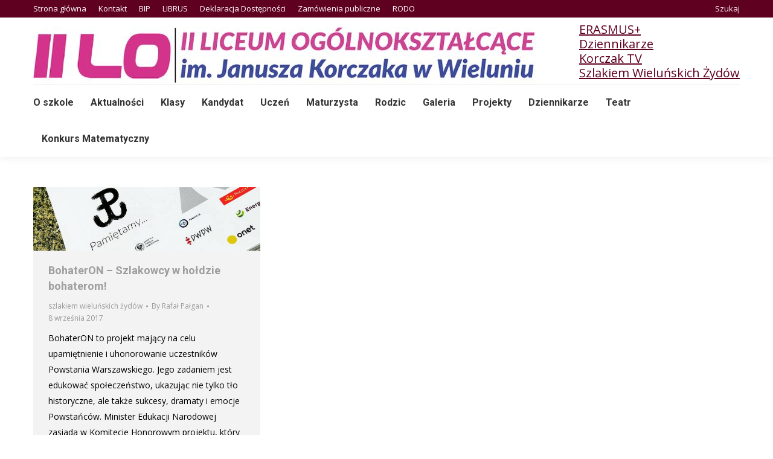

--- FILE ---
content_type: text/html; charset=UTF-8
request_url: https://korczak.wielun.pl/tag/powstanie-warszawskie/
body_size: 11355
content:
<!DOCTYPE html>
<!--[if !(IE 6) | !(IE 7) | !(IE 8)  ]><!-->
<html lang="pl-PL" class="no-js">
<!--<![endif]-->
<head>
	<meta charset="UTF-8" />
		<meta name="viewport" content="width=device-width, initial-scale=1, maximum-scale=1, user-scalable=0">
		<meta name="theme-color" content="#600020"/>	<link rel="profile" href="http://gmpg.org/xfn/11" />
	        <script type="text/javascript">
            if (/Android|webOS|iPhone|iPad|iPod|BlackBerry|IEMobile|Opera Mini/i.test(navigator.userAgent)) {
                var originalAddEventListener = EventTarget.prototype.addEventListener,
                    oldWidth = window.innerWidth;

                EventTarget.prototype.addEventListener = function (eventName, eventHandler, useCapture) {
                    if (eventName === "resize") {
                        originalAddEventListener.call(this, eventName, function (event) {
                            if (oldWidth === window.innerWidth) {
                                return;
                            }
                            else if (oldWidth !== window.innerWidth) {
                                oldWidth = window.innerWidth;
                            }
                            if (eventHandler.handleEvent) {
                                eventHandler.handleEvent.call(this, event);
                            }
                            else {
                                eventHandler.call(this, event);
                            };
                        }, useCapture);
                    }
                    else {
                        originalAddEventListener.call(this, eventName, eventHandler, useCapture);
                    };
                };
            };
        </script>
		<title>Powstanie warszawskie &#8211; II Liceum Ogólnokształcące im. Janusza Korczaka w Wieluniu</title>
<meta name='robots' content='max-image-preview:large' />
<link rel='dns-prefetch' href='//maps.googleapis.com' />
<link rel='dns-prefetch' href='//fonts.googleapis.com' />
<link rel='dns-prefetch' href='//s.w.org' />
<link rel="alternate" type="application/rss+xml" title="II Liceum Ogólnokształcące im. Janusza Korczaka w Wieluniu &raquo; Kanał z wpisami" href="https://korczak.wielun.pl/feed/" />
<link rel="alternate" type="application/rss+xml" title="II Liceum Ogólnokształcące im. Janusza Korczaka w Wieluniu &raquo; Kanał z komentarzami" href="https://korczak.wielun.pl/comments/feed/" />
<link rel="alternate" type="application/rss+xml" title="II Liceum Ogólnokształcące im. Janusza Korczaka w Wieluniu &raquo; Kanał z wpisami otagowanymi jako Powstanie warszawskie" href="https://korczak.wielun.pl/tag/powstanie-warszawskie/feed/" />
<script type="text/javascript">
window._wpemojiSettings = {"baseUrl":"https:\/\/s.w.org\/images\/core\/emoji\/14.0.0\/72x72\/","ext":".png","svgUrl":"https:\/\/s.w.org\/images\/core\/emoji\/14.0.0\/svg\/","svgExt":".svg","source":{"concatemoji":"https:\/\/korczak.wielun.pl\/wp-includes\/js\/wp-emoji-release.min.js?ver=6.0.11"}};
/*! This file is auto-generated */
!function(e,a,t){var n,r,o,i=a.createElement("canvas"),p=i.getContext&&i.getContext("2d");function s(e,t){var a=String.fromCharCode,e=(p.clearRect(0,0,i.width,i.height),p.fillText(a.apply(this,e),0,0),i.toDataURL());return p.clearRect(0,0,i.width,i.height),p.fillText(a.apply(this,t),0,0),e===i.toDataURL()}function c(e){var t=a.createElement("script");t.src=e,t.defer=t.type="text/javascript",a.getElementsByTagName("head")[0].appendChild(t)}for(o=Array("flag","emoji"),t.supports={everything:!0,everythingExceptFlag:!0},r=0;r<o.length;r++)t.supports[o[r]]=function(e){if(!p||!p.fillText)return!1;switch(p.textBaseline="top",p.font="600 32px Arial",e){case"flag":return s([127987,65039,8205,9895,65039],[127987,65039,8203,9895,65039])?!1:!s([55356,56826,55356,56819],[55356,56826,8203,55356,56819])&&!s([55356,57332,56128,56423,56128,56418,56128,56421,56128,56430,56128,56423,56128,56447],[55356,57332,8203,56128,56423,8203,56128,56418,8203,56128,56421,8203,56128,56430,8203,56128,56423,8203,56128,56447]);case"emoji":return!s([129777,127995,8205,129778,127999],[129777,127995,8203,129778,127999])}return!1}(o[r]),t.supports.everything=t.supports.everything&&t.supports[o[r]],"flag"!==o[r]&&(t.supports.everythingExceptFlag=t.supports.everythingExceptFlag&&t.supports[o[r]]);t.supports.everythingExceptFlag=t.supports.everythingExceptFlag&&!t.supports.flag,t.DOMReady=!1,t.readyCallback=function(){t.DOMReady=!0},t.supports.everything||(n=function(){t.readyCallback()},a.addEventListener?(a.addEventListener("DOMContentLoaded",n,!1),e.addEventListener("load",n,!1)):(e.attachEvent("onload",n),a.attachEvent("onreadystatechange",function(){"complete"===a.readyState&&t.readyCallback()})),(e=t.source||{}).concatemoji?c(e.concatemoji):e.wpemoji&&e.twemoji&&(c(e.twemoji),c(e.wpemoji)))}(window,document,window._wpemojiSettings);
</script>
<style type="text/css">
img.wp-smiley,
img.emoji {
	display: inline !important;
	border: none !important;
	box-shadow: none !important;
	height: 1em !important;
	width: 1em !important;
	margin: 0 0.07em !important;
	vertical-align: -0.1em !important;
	background: none !important;
	padding: 0 !important;
}
</style>
	<style id='global-styles-inline-css' type='text/css'>
body{--wp--preset--color--black: #000000;--wp--preset--color--cyan-bluish-gray: #abb8c3;--wp--preset--color--white: #FFF;--wp--preset--color--pale-pink: #f78da7;--wp--preset--color--vivid-red: #cf2e2e;--wp--preset--color--luminous-vivid-orange: #ff6900;--wp--preset--color--luminous-vivid-amber: #fcb900;--wp--preset--color--light-green-cyan: #7bdcb5;--wp--preset--color--vivid-green-cyan: #00d084;--wp--preset--color--pale-cyan-blue: #8ed1fc;--wp--preset--color--vivid-cyan-blue: #0693e3;--wp--preset--color--vivid-purple: #9b51e0;--wp--preset--color--accent: #600020;--wp--preset--color--dark-gray: #111;--wp--preset--color--light-gray: #767676;--wp--preset--gradient--vivid-cyan-blue-to-vivid-purple: linear-gradient(135deg,rgba(6,147,227,1) 0%,rgb(155,81,224) 100%);--wp--preset--gradient--light-green-cyan-to-vivid-green-cyan: linear-gradient(135deg,rgb(122,220,180) 0%,rgb(0,208,130) 100%);--wp--preset--gradient--luminous-vivid-amber-to-luminous-vivid-orange: linear-gradient(135deg,rgba(252,185,0,1) 0%,rgba(255,105,0,1) 100%);--wp--preset--gradient--luminous-vivid-orange-to-vivid-red: linear-gradient(135deg,rgba(255,105,0,1) 0%,rgb(207,46,46) 100%);--wp--preset--gradient--very-light-gray-to-cyan-bluish-gray: linear-gradient(135deg,rgb(238,238,238) 0%,rgb(169,184,195) 100%);--wp--preset--gradient--cool-to-warm-spectrum: linear-gradient(135deg,rgb(74,234,220) 0%,rgb(151,120,209) 20%,rgb(207,42,186) 40%,rgb(238,44,130) 60%,rgb(251,105,98) 80%,rgb(254,248,76) 100%);--wp--preset--gradient--blush-light-purple: linear-gradient(135deg,rgb(255,206,236) 0%,rgb(152,150,240) 100%);--wp--preset--gradient--blush-bordeaux: linear-gradient(135deg,rgb(254,205,165) 0%,rgb(254,45,45) 50%,rgb(107,0,62) 100%);--wp--preset--gradient--luminous-dusk: linear-gradient(135deg,rgb(255,203,112) 0%,rgb(199,81,192) 50%,rgb(65,88,208) 100%);--wp--preset--gradient--pale-ocean: linear-gradient(135deg,rgb(255,245,203) 0%,rgb(182,227,212) 50%,rgb(51,167,181) 100%);--wp--preset--gradient--electric-grass: linear-gradient(135deg,rgb(202,248,128) 0%,rgb(113,206,126) 100%);--wp--preset--gradient--midnight: linear-gradient(135deg,rgb(2,3,129) 0%,rgb(40,116,252) 100%);--wp--preset--duotone--dark-grayscale: url('#wp-duotone-dark-grayscale');--wp--preset--duotone--grayscale: url('#wp-duotone-grayscale');--wp--preset--duotone--purple-yellow: url('#wp-duotone-purple-yellow');--wp--preset--duotone--blue-red: url('#wp-duotone-blue-red');--wp--preset--duotone--midnight: url('#wp-duotone-midnight');--wp--preset--duotone--magenta-yellow: url('#wp-duotone-magenta-yellow');--wp--preset--duotone--purple-green: url('#wp-duotone-purple-green');--wp--preset--duotone--blue-orange: url('#wp-duotone-blue-orange');--wp--preset--font-size--small: 13px;--wp--preset--font-size--medium: 20px;--wp--preset--font-size--large: 36px;--wp--preset--font-size--x-large: 42px;}.has-black-color{color: var(--wp--preset--color--black) !important;}.has-cyan-bluish-gray-color{color: var(--wp--preset--color--cyan-bluish-gray) !important;}.has-white-color{color: var(--wp--preset--color--white) !important;}.has-pale-pink-color{color: var(--wp--preset--color--pale-pink) !important;}.has-vivid-red-color{color: var(--wp--preset--color--vivid-red) !important;}.has-luminous-vivid-orange-color{color: var(--wp--preset--color--luminous-vivid-orange) !important;}.has-luminous-vivid-amber-color{color: var(--wp--preset--color--luminous-vivid-amber) !important;}.has-light-green-cyan-color{color: var(--wp--preset--color--light-green-cyan) !important;}.has-vivid-green-cyan-color{color: var(--wp--preset--color--vivid-green-cyan) !important;}.has-pale-cyan-blue-color{color: var(--wp--preset--color--pale-cyan-blue) !important;}.has-vivid-cyan-blue-color{color: var(--wp--preset--color--vivid-cyan-blue) !important;}.has-vivid-purple-color{color: var(--wp--preset--color--vivid-purple) !important;}.has-black-background-color{background-color: var(--wp--preset--color--black) !important;}.has-cyan-bluish-gray-background-color{background-color: var(--wp--preset--color--cyan-bluish-gray) !important;}.has-white-background-color{background-color: var(--wp--preset--color--white) !important;}.has-pale-pink-background-color{background-color: var(--wp--preset--color--pale-pink) !important;}.has-vivid-red-background-color{background-color: var(--wp--preset--color--vivid-red) !important;}.has-luminous-vivid-orange-background-color{background-color: var(--wp--preset--color--luminous-vivid-orange) !important;}.has-luminous-vivid-amber-background-color{background-color: var(--wp--preset--color--luminous-vivid-amber) !important;}.has-light-green-cyan-background-color{background-color: var(--wp--preset--color--light-green-cyan) !important;}.has-vivid-green-cyan-background-color{background-color: var(--wp--preset--color--vivid-green-cyan) !important;}.has-pale-cyan-blue-background-color{background-color: var(--wp--preset--color--pale-cyan-blue) !important;}.has-vivid-cyan-blue-background-color{background-color: var(--wp--preset--color--vivid-cyan-blue) !important;}.has-vivid-purple-background-color{background-color: var(--wp--preset--color--vivid-purple) !important;}.has-black-border-color{border-color: var(--wp--preset--color--black) !important;}.has-cyan-bluish-gray-border-color{border-color: var(--wp--preset--color--cyan-bluish-gray) !important;}.has-white-border-color{border-color: var(--wp--preset--color--white) !important;}.has-pale-pink-border-color{border-color: var(--wp--preset--color--pale-pink) !important;}.has-vivid-red-border-color{border-color: var(--wp--preset--color--vivid-red) !important;}.has-luminous-vivid-orange-border-color{border-color: var(--wp--preset--color--luminous-vivid-orange) !important;}.has-luminous-vivid-amber-border-color{border-color: var(--wp--preset--color--luminous-vivid-amber) !important;}.has-light-green-cyan-border-color{border-color: var(--wp--preset--color--light-green-cyan) !important;}.has-vivid-green-cyan-border-color{border-color: var(--wp--preset--color--vivid-green-cyan) !important;}.has-pale-cyan-blue-border-color{border-color: var(--wp--preset--color--pale-cyan-blue) !important;}.has-vivid-cyan-blue-border-color{border-color: var(--wp--preset--color--vivid-cyan-blue) !important;}.has-vivid-purple-border-color{border-color: var(--wp--preset--color--vivid-purple) !important;}.has-vivid-cyan-blue-to-vivid-purple-gradient-background{background: var(--wp--preset--gradient--vivid-cyan-blue-to-vivid-purple) !important;}.has-light-green-cyan-to-vivid-green-cyan-gradient-background{background: var(--wp--preset--gradient--light-green-cyan-to-vivid-green-cyan) !important;}.has-luminous-vivid-amber-to-luminous-vivid-orange-gradient-background{background: var(--wp--preset--gradient--luminous-vivid-amber-to-luminous-vivid-orange) !important;}.has-luminous-vivid-orange-to-vivid-red-gradient-background{background: var(--wp--preset--gradient--luminous-vivid-orange-to-vivid-red) !important;}.has-very-light-gray-to-cyan-bluish-gray-gradient-background{background: var(--wp--preset--gradient--very-light-gray-to-cyan-bluish-gray) !important;}.has-cool-to-warm-spectrum-gradient-background{background: var(--wp--preset--gradient--cool-to-warm-spectrum) !important;}.has-blush-light-purple-gradient-background{background: var(--wp--preset--gradient--blush-light-purple) !important;}.has-blush-bordeaux-gradient-background{background: var(--wp--preset--gradient--blush-bordeaux) !important;}.has-luminous-dusk-gradient-background{background: var(--wp--preset--gradient--luminous-dusk) !important;}.has-pale-ocean-gradient-background{background: var(--wp--preset--gradient--pale-ocean) !important;}.has-electric-grass-gradient-background{background: var(--wp--preset--gradient--electric-grass) !important;}.has-midnight-gradient-background{background: var(--wp--preset--gradient--midnight) !important;}.has-small-font-size{font-size: var(--wp--preset--font-size--small) !important;}.has-medium-font-size{font-size: var(--wp--preset--font-size--medium) !important;}.has-large-font-size{font-size: var(--wp--preset--font-size--large) !important;}.has-x-large-font-size{font-size: var(--wp--preset--font-size--x-large) !important;}
</style>
<link rel='stylesheet' id='rs-plugin-settings-css'  href='https://korczak.wielun.pl/wp-content/plugins/revslider/public/assets/css/settings.css?ver=5.4.8.3' type='text/css' media='all' />
<style id='rs-plugin-settings-inline-css' type='text/css'>
#rs-demo-id {}
</style>
<link rel='stylesheet' id='the7-Defaults-css'  href='https://korczak.wielun.pl/wp-content/uploads/smile_fonts/Defaults/Defaults.css?ver=6.0.11' type='text/css' media='all' />
<!--[if lt IE 9]>
<link rel='stylesheet' id='vc_lte_ie9-css'  href='https://korczak.wielun.pl/wp-content/plugins/js_composer/assets/css/vc_lte_ie9.min.css?ver=6.0.5' type='text/css' media='screen' />
<![endif]-->
<link rel='stylesheet' id='dt-web-fonts-css'  href='//fonts.googleapis.com/css?family=Open+Sans%3A400%2C600%2C700%7CRoboto%3A400%2C600%2C700&#038;ver=7.7.7' type='text/css' media='all' />
<link rel='stylesheet' id='dt-main-css'  href='https://korczak.wielun.pl/wp-content/themes/dt-the7/css/main.min.css?ver=7.7.7' type='text/css' media='all' />
<style id='dt-main-inline-css' type='text/css'>
body #load {
  display: block;
  height: 100%;
  overflow: hidden;
  position: fixed;
  width: 100%;
  z-index: 9901;
  opacity: 1;
  visibility: visible;
  -webkit-transition: all .35s ease-out;
  transition: all .35s ease-out;
}
.load-wrap {
  width: 100%;
  height: 100%;
  background-position: center center;
  background-repeat: no-repeat;
  text-align: center;
}
.load-wrap > svg {
  position: absolute;
  top: 50%;
  left: 50%;
  -ms-transform: translate(-50%,-50%);
  -webkit-transform: translate(-50%,-50%);
  transform: translate(-50%,-50%);
}
#load {
  background-color: #ffffff;
}
.uil-default rect:not(.bk) {
  fill: #b1b1b1;
}
.uil-ring > path {
  fill: #b1b1b1;
}
.ring-loader .circle {
  fill: #b1b1b1;
}
.ring-loader .moving-circle {
  fill: #b1b1b1;
}
.uil-hourglass .glass {
  stroke: #b1b1b1;
}
.uil-hourglass .sand {
  fill: #b1b1b1;
}
.spinner-loader .load-wrap {
  background-image: url("data:image/svg+xml,%3Csvg width='75px' height='75px' xmlns='http://www.w3.org/2000/svg' viewBox='0 0 100 100' preserveAspectRatio='xMidYMid' class='uil-default'%3E%3Crect x='0' y='0' width='100' height='100' fill='none' class='bk'%3E%3C/rect%3E%3Crect  x='46.5' y='40' width='7' height='20' rx='5' ry='5' fill='%23b1b1b1' transform='rotate(0 50 50) translate(0 -30)'%3E  %3Canimate attributeName='opacity' from='1' to='0' dur='1s' begin='0s' repeatCount='indefinite'/%3E%3C/rect%3E%3Crect  x='46.5' y='40' width='7' height='20' rx='5' ry='5' fill='%23b1b1b1' transform='rotate(30 50 50) translate(0 -30)'%3E  %3Canimate attributeName='opacity' from='1' to='0' dur='1s' begin='0.08333333333333333s' repeatCount='indefinite'/%3E%3C/rect%3E%3Crect  x='46.5' y='40' width='7' height='20' rx='5' ry='5' fill='%23b1b1b1' transform='rotate(60 50 50) translate(0 -30)'%3E  %3Canimate attributeName='opacity' from='1' to='0' dur='1s' begin='0.16666666666666666s' repeatCount='indefinite'/%3E%3C/rect%3E%3Crect  x='46.5' y='40' width='7' height='20' rx='5' ry='5' fill='%23b1b1b1' transform='rotate(90 50 50) translate(0 -30)'%3E  %3Canimate attributeName='opacity' from='1' to='0' dur='1s' begin='0.25s' repeatCount='indefinite'/%3E%3C/rect%3E%3Crect  x='46.5' y='40' width='7' height='20' rx='5' ry='5' fill='%23b1b1b1' transform='rotate(120 50 50) translate(0 -30)'%3E  %3Canimate attributeName='opacity' from='1' to='0' dur='1s' begin='0.3333333333333333s' repeatCount='indefinite'/%3E%3C/rect%3E%3Crect  x='46.5' y='40' width='7' height='20' rx='5' ry='5' fill='%23b1b1b1' transform='rotate(150 50 50) translate(0 -30)'%3E  %3Canimate attributeName='opacity' from='1' to='0' dur='1s' begin='0.4166666666666667s' repeatCount='indefinite'/%3E%3C/rect%3E%3Crect  x='46.5' y='40' width='7' height='20' rx='5' ry='5' fill='%23b1b1b1' transform='rotate(180 50 50) translate(0 -30)'%3E  %3Canimate attributeName='opacity' from='1' to='0' dur='1s' begin='0.5s' repeatCount='indefinite'/%3E%3C/rect%3E%3Crect  x='46.5' y='40' width='7' height='20' rx='5' ry='5' fill='%23b1b1b1' transform='rotate(210 50 50) translate(0 -30)'%3E  %3Canimate attributeName='opacity' from='1' to='0' dur='1s' begin='0.5833333333333334s' repeatCount='indefinite'/%3E%3C/rect%3E%3Crect  x='46.5' y='40' width='7' height='20' rx='5' ry='5' fill='%23b1b1b1' transform='rotate(240 50 50) translate(0 -30)'%3E  %3Canimate attributeName='opacity' from='1' to='0' dur='1s' begin='0.6666666666666666s' repeatCount='indefinite'/%3E%3C/rect%3E%3Crect  x='46.5' y='40' width='7' height='20' rx='5' ry='5' fill='%23b1b1b1' transform='rotate(270 50 50) translate(0 -30)'%3E  %3Canimate attributeName='opacity' from='1' to='0' dur='1s' begin='0.75s' repeatCount='indefinite'/%3E%3C/rect%3E%3Crect  x='46.5' y='40' width='7' height='20' rx='5' ry='5' fill='%23b1b1b1' transform='rotate(300 50 50) translate(0 -30)'%3E  %3Canimate attributeName='opacity' from='1' to='0' dur='1s' begin='0.8333333333333334s' repeatCount='indefinite'/%3E%3C/rect%3E%3Crect  x='46.5' y='40' width='7' height='20' rx='5' ry='5' fill='%23b1b1b1' transform='rotate(330 50 50) translate(0 -30)'%3E  %3Canimate attributeName='opacity' from='1' to='0' dur='1s' begin='0.9166666666666666s' repeatCount='indefinite'/%3E%3C/rect%3E%3C/svg%3E");
}
.ring-loader .load-wrap {
  background-image: url("data:image/svg+xml,%3Csvg xmlns='http://www.w3.org/2000/svg' viewBox='0 0 32 32' width='72' height='72' fill='%23b1b1b1'%3E   %3Cpath opacity='.25' d='M16 0 A16 16 0 0 0 16 32 A16 16 0 0 0 16 0 M16 4 A12 12 0 0 1 16 28 A12 12 0 0 1 16 4'/%3E   %3Cpath d='M16 0 A16 16 0 0 1 32 16 L28 16 A12 12 0 0 0 16 4z'%3E     %3CanimateTransform attributeName='transform' type='rotate' from='0 16 16' to='360 16 16' dur='0.8s' repeatCount='indefinite' /%3E   %3C/path%3E %3C/svg%3E");
}
.hourglass-loader .load-wrap {
  background-image: url("data:image/svg+xml,%3Csvg xmlns='http://www.w3.org/2000/svg' viewBox='0 0 32 32' width='72' height='72' fill='%23b1b1b1'%3E   %3Cpath transform='translate(2)' d='M0 12 V20 H4 V12z'%3E      %3Canimate attributeName='d' values='M0 12 V20 H4 V12z; M0 4 V28 H4 V4z; M0 12 V20 H4 V12z; M0 12 V20 H4 V12z' dur='1.2s' repeatCount='indefinite' begin='0' keytimes='0;.2;.5;1' keySplines='0.2 0.2 0.4 0.8;0.2 0.6 0.4 0.8;0.2 0.8 0.4 0.8' calcMode='spline'  /%3E   %3C/path%3E   %3Cpath transform='translate(8)' d='M0 12 V20 H4 V12z'%3E     %3Canimate attributeName='d' values='M0 12 V20 H4 V12z; M0 4 V28 H4 V4z; M0 12 V20 H4 V12z; M0 12 V20 H4 V12z' dur='1.2s' repeatCount='indefinite' begin='0.2' keytimes='0;.2;.5;1' keySplines='0.2 0.2 0.4 0.8;0.2 0.6 0.4 0.8;0.2 0.8 0.4 0.8' calcMode='spline'  /%3E   %3C/path%3E   %3Cpath transform='translate(14)' d='M0 12 V20 H4 V12z'%3E     %3Canimate attributeName='d' values='M0 12 V20 H4 V12z; M0 4 V28 H4 V4z; M0 12 V20 H4 V12z; M0 12 V20 H4 V12z' dur='1.2s' repeatCount='indefinite' begin='0.4' keytimes='0;.2;.5;1' keySplines='0.2 0.2 0.4 0.8;0.2 0.6 0.4 0.8;0.2 0.8 0.4 0.8' calcMode='spline' /%3E   %3C/path%3E   %3Cpath transform='translate(20)' d='M0 12 V20 H4 V12z'%3E     %3Canimate attributeName='d' values='M0 12 V20 H4 V12z; M0 4 V28 H4 V4z; M0 12 V20 H4 V12z; M0 12 V20 H4 V12z' dur='1.2s' repeatCount='indefinite' begin='0.6' keytimes='0;.2;.5;1' keySplines='0.2 0.2 0.4 0.8;0.2 0.6 0.4 0.8;0.2 0.8 0.4 0.8' calcMode='spline' /%3E   %3C/path%3E   %3Cpath transform='translate(26)' d='M0 12 V20 H4 V12z'%3E     %3Canimate attributeName='d' values='M0 12 V20 H4 V12z; M0 4 V28 H4 V4z; M0 12 V20 H4 V12z; M0 12 V20 H4 V12z' dur='1.2s' repeatCount='indefinite' begin='0.8' keytimes='0;.2;.5;1' keySplines='0.2 0.2 0.4 0.8;0.2 0.6 0.4 0.8;0.2 0.8 0.4 0.8' calcMode='spline' /%3E   %3C/path%3E %3C/svg%3E");
}

</style>
<link rel='stylesheet' id='the7-awesome-fonts-css'  href='https://korczak.wielun.pl/wp-content/themes/dt-the7/fonts/FontAwesome/css/all.min.css?ver=7.7.7' type='text/css' media='all' />
<link rel='stylesheet' id='the7-awesome-fonts-back-css'  href='https://korczak.wielun.pl/wp-content/themes/dt-the7/fonts/FontAwesome/back-compat.min.css?ver=7.7.7' type='text/css' media='all' />
<link rel='stylesheet' id='dt-fontello-css'  href='https://korczak.wielun.pl/wp-content/themes/dt-the7/fonts/fontello/css/fontello.min.css?ver=7.7.7' type='text/css' media='all' />
<link rel='stylesheet' id='the7pt-static-css'  href='https://korczak.wielun.pl/wp-content/plugins/dt-the7-core/assets/css/post-type.min.css?ver=7.7.7' type='text/css' media='all' />
<link rel='stylesheet' id='dt-custom-css'  href='https://korczak.wielun.pl/wp-content/uploads/the7-css/custom.css?ver=38271c71ce20' type='text/css' media='all' />
<link rel='stylesheet' id='dt-media-css'  href='https://korczak.wielun.pl/wp-content/uploads/the7-css/media.css?ver=38271c71ce20' type='text/css' media='all' />
<link rel='stylesheet' id='the7-mega-menu-css'  href='https://korczak.wielun.pl/wp-content/uploads/the7-css/mega-menu.css?ver=38271c71ce20' type='text/css' media='all' />
<link rel='stylesheet' id='the7-elements-css'  href='https://korczak.wielun.pl/wp-content/uploads/the7-css/post-type-dynamic.css?ver=38271c71ce20' type='text/css' media='all' />
<link rel='stylesheet' id='style-css'  href='https://korczak.wielun.pl/wp-content/themes/dt-the7/style.css?ver=7.7.7' type='text/css' media='all' />
<link rel='stylesheet' id='ultimate-style-min-css'  href='https://korczak.wielun.pl/wp-content/plugins/Ultimate_VC_Addons/assets/min-css/ultimate.min.css?ver=3.19.0' type='text/css' media='all' />
<link rel='stylesheet' id='ult-icons-css'  href='https://korczak.wielun.pl/wp-content/plugins/Ultimate_VC_Addons/assets/css/icons.css?ver=3.19.0' type='text/css' media='all' />
<link rel='stylesheet' id='ultimate-vidcons-css'  href='https://korczak.wielun.pl/wp-content/plugins/Ultimate_VC_Addons/assets/fonts/vidcons.css?ver=6.0.11' type='text/css' media='all' />
<script type='text/javascript' src='https://korczak.wielun.pl/wp-includes/js/jquery/jquery.js?ver=3.6.0' id='jquery-core-js'></script>
<script type='text/javascript' src='https://korczak.wielun.pl/wp-includes/js/jquery/jquery-migrate.min.js?ver=3.3.2' id='jquery-migrate-js'></script>
<script type='text/javascript' src='https://korczak.wielun.pl/wp-content/plugins/revslider/public/assets/js/jquery.themepunch.enablelog.js?ver=5.4.8.3' id='enable-logs-js'></script>
<script type='text/javascript' src='https://korczak.wielun.pl/wp-content/plugins/revslider/public/assets/js/jquery.themepunch.tools.min.js?ver=5.4.8.3' id='tp-tools-js'></script>
<script type='text/javascript' src='https://korczak.wielun.pl/wp-content/plugins/revslider/public/assets/js/jquery.themepunch.revolution.min.js?ver=5.4.8.3' id='revmin-js'></script>
<script type='text/javascript' id='dt-above-fold-js-extra'>
/* <![CDATA[ */
var dtLocal = {"themeUrl":"https:\/\/korczak.wielun.pl\/wp-content\/themes\/dt-the7","passText":"To view this protected post, enter the password below:","moreButtonText":{"loading":"Loading...","loadMore":"Load more"},"postID":"13399","ajaxurl":"https:\/\/korczak.wielun.pl\/wp-admin\/admin-ajax.php","REST":{"baseUrl":"https:\/\/korczak.wielun.pl\/wp-json\/the7\/v1","endpoints":{"sendMail":"\/send-mail"}},"contactMessages":{"required":"One or more fields have an error. Please check and try again.","terms":"Please accept the privacy policy.","fillTheCaptchaError":"Please, fill the captcha."},"captchaSiteKey":"","ajaxNonce":"a5a9726d2f","pageData":{"type":"archive","template":"archive","layout":"masonry"},"themeSettings":{"smoothScroll":"off","lazyLoading":false,"accentColor":{"mode":"solid","color":"#600020"},"desktopHeader":{"height":200},"floatingHeader":{"showAfter":240,"showMenu":true,"height":60,"logo":{"showLogo":true,"html":"","url":"https:\/\/korczak.wielun.pl\/"}},"topLine":{"floatingTopLine":{"logo":{"showLogo":false,"html":""}}},"mobileHeader":{"firstSwitchPoint":1110,"secondSwitchPoint":1110,"firstSwitchPointHeight":60,"secondSwitchPointHeight":60},"stickyMobileHeaderFirstSwitch":{"logo":{"html":"<img class=\" preload-me\" src=\"https:\/\/korczak.wielun.pl\/wp-content\/uploads\/2020\/07\/logo-nowe.jpg\" srcset=\"https:\/\/korczak.wielun.pl\/wp-content\/uploads\/2020\/07\/logo-nowe.jpg 847w\" width=\"847\" height=\"111\"   sizes=\"847px\" alt=\"II Liceum Og\u00f3lnokszta\u0142c\u0105ce im. Janusza Korczaka w Wieluniu\" \/>"}},"stickyMobileHeaderSecondSwitch":{"logo":{"html":"<img class=\" preload-me\" src=\"https:\/\/korczak.wielun.pl\/wp-content\/uploads\/2020\/07\/logo-nowe.jpg\" srcset=\"https:\/\/korczak.wielun.pl\/wp-content\/uploads\/2020\/07\/logo-nowe.jpg 847w\" width=\"847\" height=\"111\"   sizes=\"847px\" alt=\"II Liceum Og\u00f3lnokszta\u0142c\u0105ce im. Janusza Korczaka w Wieluniu\" \/>"}},"content":{"textColor":"#000000","headerColor":"#9e9e9e"},"sidebar":{"switchPoint":970},"boxedWidth":"1280px","stripes":{"stripe1":{"textColor":"#000000","headerColor":"#000000"},"stripe2":{"textColor":"#ffffff","headerColor":"#ffffff"},"stripe3":{"textColor":"#ffffff","headerColor":"#ffffff"}}},"VCMobileScreenWidth":"768"};
var dtShare = {"shareButtonText":{"facebook":"Share on Facebook","twitter":"Tweet","pinterest":"Pin it","linkedin":"Share on Linkedin","whatsapp":"Share on Whatsapp"},"overlayOpacity":"85"};
/* ]]> */
</script>
<script type='text/javascript' src='https://korczak.wielun.pl/wp-content/themes/dt-the7/js/above-the-fold.min.js?ver=7.7.7' id='dt-above-fold-js'></script>
<script type='text/javascript' src='https://korczak.wielun.pl/wp-content/plugins/Ultimate_VC_Addons/assets/min-js/modernizr-custom.min.js?ver=3.19.0' id='ultimate-modernizr-js'></script>
<script type='text/javascript' src='https://korczak.wielun.pl/wp-content/plugins/Ultimate_VC_Addons/assets/min-js/jquery-ui.min.js?ver=3.19.0' id='jquery_ui-js'></script>
<script type='text/javascript' src='https://maps.googleapis.com/maps/api/js' id='googleapis-js'></script>
<script type='text/javascript' src='https://korczak.wielun.pl/wp-includes/js/jquery/ui/core.min.js?ver=1.13.1' id='jquery-ui-core-js'></script>
<script type='text/javascript' src='https://korczak.wielun.pl/wp-includes/js/jquery/ui/mouse.min.js?ver=1.13.1' id='jquery-ui-mouse-js'></script>
<script type='text/javascript' src='https://korczak.wielun.pl/wp-includes/js/jquery/ui/slider.min.js?ver=1.13.1' id='jquery-ui-slider-js'></script>
<script type='text/javascript' src='https://korczak.wielun.pl/wp-content/plugins/Ultimate_VC_Addons/assets/min-js/jquery-ui-labeledslider.min.js?ver=3.19.0' id='ult_range_tick-js'></script>
<script type='text/javascript' src='https://korczak.wielun.pl/wp-content/plugins/Ultimate_VC_Addons/assets/min-js/ultimate.min.js?ver=3.19.0' id='ultimate-script-js'></script>
<script type='text/javascript' src='https://korczak.wielun.pl/wp-content/plugins/Ultimate_VC_Addons/assets/min-js/modal-all.min.js?ver=3.19.0' id='ultimate-modal-all-js'></script>
<script type='text/javascript' src='https://korczak.wielun.pl/wp-content/plugins/Ultimate_VC_Addons/assets/min-js/jparallax.min.js?ver=6.0.11' id='jquery.shake-js'></script>
<script type='text/javascript' src='https://korczak.wielun.pl/wp-content/plugins/Ultimate_VC_Addons/assets/min-js/vhparallax.min.js?ver=6.0.11' id='jquery.vhparallax-js'></script>
<script type='text/javascript' src='https://korczak.wielun.pl/wp-content/plugins/Ultimate_VC_Addons/assets/min-js/ultimate_bg.min.js?ver=6.0.11' id='ultimate-row-bg-js'></script>
<script type='text/javascript' src='https://korczak.wielun.pl/wp-content/plugins/Ultimate_VC_Addons/assets/min-js/mb-YTPlayer.min.js?ver=6.0.11' id='jquery.ytplayer-js'></script>
<link rel="https://api.w.org/" href="https://korczak.wielun.pl/wp-json/" /><link rel="alternate" type="application/json" href="https://korczak.wielun.pl/wp-json/wp/v2/tags/159" /><link rel="EditURI" type="application/rsd+xml" title="RSD" href="https://korczak.wielun.pl/xmlrpc.php?rsd" />
<link rel="wlwmanifest" type="application/wlwmanifest+xml" href="https://korczak.wielun.pl/wp-includes/wlwmanifest.xml" /> 
<meta name="generator" content="WordPress 6.0.11" />
<!-- <meta name="NextGEN" version="3.2.18" /> -->
<meta property="og:site_name" content="II Liceum Ogólnokształcące im. Janusza Korczaka w Wieluniu" />
<meta property="og:title" content="BohaterON &#8211; Szlakowcy w hołdzie bohaterom!" />
<meta property="og:description" content="BohaterON to projekt mający na celu upamiętnienie i uhonorowanie uczestników Powstania Warszawskiego. Jego zadaniem jest edukować społeczeństwo, ukazując nie tylko tło historyczne, ale także sukcesy, dramaty i emocje Powstańców. Minister Edukacji Narodowej zasiada w Komitecie Honorowym projektu, który potrwa do 2 października 2017 r. W promocję akcji włączyli się aktorzy popularnego serialu „Czas Honoru”. MEN&hellip;" />
<meta property="og:image" content="https://korczak.wielun.pl/wp-content/uploads/2018/01/21457338_1471040479640925_5517561695547190093_o-e1515615507148.jpg" />
<meta property="og:url" content="https://korczak.wielun.pl/bohateron-szlakowcy-w-holdzie-bohaterom/" />
<meta property="og:type" content="object" />
<meta name="generator" content="Powered by WPBakery Page Builder - drag and drop page builder for WordPress."/>
<meta name="generator" content="Powered by Slider Revolution 5.4.8.3 - responsive, Mobile-Friendly Slider Plugin for WordPress with comfortable drag and drop interface." />
<script type="text/javascript">
document.addEventListener("DOMContentLoaded", function(event) { 
	var load = document.getElementById("load");
	if(!load.classList.contains('loader-removed')){
		var removeLoading = setTimeout(function() {
			load.className += " loader-removed";
		}, 300);
	}
});
</script>
		<link rel="icon" href="https://korczak.wielun.pl/wp-content/uploads/2021/01/cropped-IILO1-32x32.png" sizes="32x32" />
<link rel="icon" href="https://korczak.wielun.pl/wp-content/uploads/2021/01/cropped-IILO1-192x192.png" sizes="192x192" />
<link rel="apple-touch-icon" href="https://korczak.wielun.pl/wp-content/uploads/2021/01/cropped-IILO1-180x180.png" />
<meta name="msapplication-TileImage" content="https://korczak.wielun.pl/wp-content/uploads/2021/01/cropped-IILO1-270x270.png" />
<script type="text/javascript">function setREVStartSize(e){									
						try{ e.c=jQuery(e.c);var i=jQuery(window).width(),t=9999,r=0,n=0,l=0,f=0,s=0,h=0;
							if(e.responsiveLevels&&(jQuery.each(e.responsiveLevels,function(e,f){f>i&&(t=r=f,l=e),i>f&&f>r&&(r=f,n=e)}),t>r&&(l=n)),f=e.gridheight[l]||e.gridheight[0]||e.gridheight,s=e.gridwidth[l]||e.gridwidth[0]||e.gridwidth,h=i/s,h=h>1?1:h,f=Math.round(h*f),"fullscreen"==e.sliderLayout){var u=(e.c.width(),jQuery(window).height());if(void 0!=e.fullScreenOffsetContainer){var c=e.fullScreenOffsetContainer.split(",");if (c) jQuery.each(c,function(e,i){u=jQuery(i).length>0?u-jQuery(i).outerHeight(!0):u}),e.fullScreenOffset.split("%").length>1&&void 0!=e.fullScreenOffset&&e.fullScreenOffset.length>0?u-=jQuery(window).height()*parseInt(e.fullScreenOffset,0)/100:void 0!=e.fullScreenOffset&&e.fullScreenOffset.length>0&&(u-=parseInt(e.fullScreenOffset,0))}f=u}else void 0!=e.minHeight&&f<e.minHeight&&(f=e.minHeight);e.c.closest(".rev_slider_wrapper").css({height:f})					
						}catch(d){console.log("Failure at Presize of Slider:"+d)}						
					};</script>
<noscript><style> .wpb_animate_when_almost_visible { opacity: 1; }</style></noscript></head>
<body class="archive tag tag-powstanie-warszawskie tag-159 wp-embed-responsive the7-core-ver-2.1.7 layout-masonry description-under-image dt-responsive-on srcset-enabled btn-flat custom-btn-color custom-btn-hover-color phantom-fade phantom-shadow-decoration phantom-custom-logo-on floating-mobile-menu-icon top-header first-switch-logo-center first-switch-menu-left second-switch-logo-center second-switch-menu-left layzr-loading-on popup-message-style dt-fa-compatibility the7-ver-7.7.7 wpb-js-composer js-comp-ver-6.0.5 vc_responsive">
<!-- The7 7.7.7 -->
<div id="load" class="ring-loader">
	<div class="load-wrap"></div>
</div>
<div id="page" >
	<a class="skip-link screen-reader-text" href="#content">Skip to content</a>

<div class="masthead classic-header left content-width-line widgets surround shadow-decoration small-mobile-menu-icon mobile-menu-icon-bg-on show-device-logo show-mobile-logo"  role="banner">

	<div class="top-bar top-bar-line-hide">
	<div class="top-bar-bg" ></div>
	<div class="left-widgets mini-widgets"><div class="mini-nav show-on-desktop in-top-bar-left hide-on-second-switch list-type-menu select-type-menu-first-switch select-type-menu-second-switch"><ul id="top-menu"><li class="menu-item menu-item-type-post_type menu-item-object-page menu-item-home menu-item-5688 first"><a href='https://korczak.wielun.pl/' data-level='1'><span class="menu-item-text"><span class="menu-text">Strona główna</span></span></a></li> <li class="menu-item menu-item-type-post_type menu-item-object-page menu-item-5689"><a href='https://korczak.wielun.pl/kontakt/' data-level='1'><span class="menu-item-text"><span class="menu-text">Kontakt</span></span></a></li> <li class="menu-item menu-item-type-custom menu-item-object-custom menu-item-5690"><a href='http://www.powiat-wielun.finn.pl/bipkod/012/002' data-level='1'><span class="menu-item-text"><span class="menu-text">BIP</span></span></a></li> <li class="menu-item menu-item-type-custom menu-item-object-custom menu-item-5692"><a href='https://portal.librus.pl/rodzina/synergia/loguj' data-level='1'><span class="menu-item-text"><span class="menu-text">LIBRUS</span></span></a></li> <li class="menu-item menu-item-type-post_type menu-item-object-page menu-item-12237"><a href='https://korczak.wielun.pl/ogloszenie-o-naborze/' data-level='1'><span class="menu-item-text"><span class="menu-text">Deklaracja Dostępności</span></span></a></li> <li class="menu-item menu-item-type-post_type menu-item-object-page menu-item-12914"><a href='https://korczak.wielun.pl/zamowienia-publiczne/' data-level='1'><span class="menu-item-text"><span class="menu-text">Zamówienia publiczne</span></span></a></li> <li class="menu-item menu-item-type-post_type menu-item-object-page menu-item-17523"><a href='https://korczak.wielun.pl/rodo/' data-level='1'><span class="menu-item-text"><span class="menu-text">RODO</span></span></a></li> </ul><div class="menu-select"><span class="customSelect1"><span class="customSelectInner"><i class=" the7-mw-icon-dropdown-menu-bold"></i>Menu górne</span></span></div></div></div><div class="right-widgets mini-widgets"><div class="mini-search show-on-desktop in-top-bar-right near-logo-second-switch popup-search custom-icon"><form class="searchform mini-widget-searchform" role="search" method="get" action="https://korczak.wielun.pl/">

	<label for="the7-micro-widget-search" class="screen-reader-text">Search:</label>
			<a href="#go" class="submit mini-icon-off"><span>Szukaj</span></a>
		<div class="popup-search-wrap">
			<input type="text" id="the7-micro-widget-search" class="field searchform-s" name="s" value="" placeholder="Type and hit enter …"/>

			<a href="#go" class="search-icon"><i class="the7-mw-icon-search-bold"></i></a>
		</div>
			<input type="submit" class="assistive-text searchsubmit" value="Go!"/>
</form>
</div></div></div>

	<header class="header-bar">

		<div class="branding">
	<div id="site-title" class="assistive-text">II Liceum Ogólnokształcące im. Janusza Korczaka w Wieluniu</div>
	<div id="site-description" class="assistive-text">Serwis internetowy II LO im. Janusza Korczaka w Wieluniu</div>
	<a class="" href="https://korczak.wielun.pl/"><img class=" preload-me" src="https://korczak.wielun.pl/wp-content/uploads/2020/07/logo-nowe.jpg" srcset="https://korczak.wielun.pl/wp-content/uploads/2020/07/logo-nowe.jpg 847w, https://korczak.wielun.pl/wp-content/uploads/2020/07/logo-nowe.jpg 847w" width="847" height="111"   sizes="847px" alt="II Liceum Ogólnokształcące im. Janusza Korczaka w Wieluniu" /><img class="mobile-logo preload-me" src="https://korczak.wielun.pl/wp-content/uploads/2020/07/logo-nowe.jpg" srcset="https://korczak.wielun.pl/wp-content/uploads/2020/07/logo-nowe.jpg 847w" width="847" height="111"   sizes="847px" alt="II Liceum Ogólnokształcące im. Janusza Korczaka w Wieluniu" /></a><div class="mini-widgets"></div><div class="mini-widgets"><div class="text-area show-on-desktop in-menu-first-switch in-menu-second-switch"><p><a href="https://www.facebook.com/Erasmus-II-LO-Wielu%C5%84-1665169277080405/">ERASMUS+</a><br />
<a href="https://www.facebook.com/dziennikarzezlo?fref=ts">Dziennikarze</a><br />
<a href="https://www.facebook.com/Korczaktv/">Korczak TV</a><br />
<a href="https://www.facebook.com/Szlakiem-wielu%C5%84skich-%C5%BByd%C3%B3w-Jews-of-Wielun-807153416029638/?ref=py_c">Szlakiem Wieluńskich Żydów</a></p>
</div></div></div>

		<nav class="navigation">

			<ul id="primary-menu" class="main-nav underline-decoration upwards-line outside-item-remove-margin" role="navigation"><li class="menu-item menu-item-type-post_type menu-item-object-page menu-item-has-children menu-item-5683 first has-children dt-mega-menu mega-full-width mega-column-4"><a href='https://korczak.wielun.pl/o-szkole/' class='not-clickable-item' data-level='1'><span class="menu-item-text"><span class="menu-text">O szkole</span></span></a><div class="dt-mega-menu-wrap"><ul class="sub-nav"><li class="menu-item menu-item-type-post_type menu-item-object-page menu-item-5719 first no-link dt-mega-parent wf-1-4"><a href='https://korczak.wielun.pl/o-szkole/baza-dydaktyczna/' data-level='2'><span class="menu-item-text"><span class="menu-text">Baza dydaktyczna</span></span></a></li> <li class="menu-item menu-item-type-post_type menu-item-object-page menu-item-5720 no-link dt-mega-parent wf-1-4"><a href='https://korczak.wielun.pl/o-szkole/biblioteka/' data-level='2'><span class="menu-item-text"><span class="menu-text">Biblioteka</span></span></a></li> <li class="menu-item menu-item-type-post_type menu-item-object-page menu-item-5721 no-link dt-mega-parent wf-1-4"><a href='https://korczak.wielun.pl/o-szkole/dokumenty-szkolne-2/' data-level='2'><span class="menu-item-text"><span class="menu-text">Dokumenty szkolne</span></span></a></li> <li class="menu-item menu-item-type-post_type menu-item-object-page menu-item-5722 no-link dt-mega-parent wf-1-4"><a href='https://korczak.wielun.pl/o-szkole/dyrekcja-szkoly/' data-level='2'><span class="menu-item-text"><span class="menu-text">Dyrekcja szkoły</span></span></a></li> <li class="menu-item menu-item-type-post_type menu-item-object-page menu-item-5723 no-link dt-mega-parent wf-1-4"><a href='https://korczak.wielun.pl/o-szkole/historia-szkoly/' data-level='2'><span class="menu-item-text"><span class="menu-text">Historia szkoły</span></span></a></li> <li class="menu-item menu-item-type-post_type menu-item-object-page menu-item-5724 no-link dt-mega-parent wf-1-4"><a href='https://korczak.wielun.pl/o-szkole/kadra-pedagogiczna/' data-level='2'><span class="menu-item-text"><span class="menu-text">Kadra pedagogiczna</span></span></a></li> <li class="menu-item menu-item-type-post_type menu-item-object-page menu-item-5725 no-link dt-mega-parent wf-1-4"><a href='https://korczak.wielun.pl/o-szkole/patron-szkoly/' data-level='2'><span class="menu-item-text"><span class="menu-text">Patron szkoły</span></span></a></li> <li class="menu-item menu-item-type-post_type menu-item-object-page menu-item-9469 no-link dt-mega-parent wf-1-4"><a href='https://korczak.wielun.pl/o-szkole/mysli-korczaka/' data-level='2'><span class="menu-item-text"><span class="menu-text">Myśli Korczaka</span></span></a></li> <li class="menu-item menu-item-type-post_type menu-item-object-page menu-item-5726 no-link dt-mega-parent wf-1-4"><a href='https://korczak.wielun.pl/o-szkole/pedagog/' data-level='2'><span class="menu-item-text"><span class="menu-text">Pedagog</span></span></a></li> <li class="menu-item menu-item-type-post_type menu-item-object-page menu-item-5727 no-link dt-mega-parent wf-1-4"><a href='https://korczak.wielun.pl/o-szkole/pielegniarka/' data-level='2'><span class="menu-item-text"><span class="menu-text">Pielęgniarka</span></span></a></li> <li class="menu-item menu-item-type-post_type menu-item-object-page menu-item-5728 no-link dt-mega-parent wf-1-4"><a href='https://korczak.wielun.pl/o-szkole/sekretariat/' data-level='2'><span class="menu-item-text"><span class="menu-text">Sekretariat</span></span></a></li> <li class="menu-item menu-item-type-post_type menu-item-object-page menu-item-6020 no-link dt-mega-parent wf-1-4"><a href='https://korczak.wielun.pl/o-szkole/osiagniecia-uczniow/' data-level='2'><span class="menu-item-text"><span class="menu-text">Osiągnięcia uczniów</span></span></a></li> </ul></div></li> <li class="menu-item menu-item-type-post_type menu-item-object-page menu-item-5699 dt-mega-menu mega-auto-width mega-column-3"><a href='https://korczak.wielun.pl/aktualnosci/biezace-wydarzenia/' data-level='1'><span class="menu-item-text"><span class="menu-text">Aktualności</span></span></a></li> <li class="menu-item menu-item-type-post_type menu-item-object-page menu-item-12007 dt-mega-menu mega-full-width mega-column-3"><a href='https://korczak.wielun.pl/klasy2/' data-level='1'><span class="menu-item-text"><span class="menu-text">Klasy</span></span></a></li> <li class="menu-item menu-item-type-post_type menu-item-object-page menu-item-has-children menu-item-5684 has-children dt-mega-menu mega-full-width mega-column-4"><a href='https://korczak.wielun.pl/strefa-kandydata/' class='not-clickable-item' data-level='1'><span class="menu-item-text"><span class="menu-text">Kandydat</span></span></a><div class="dt-mega-menu-wrap"><ul class="sub-nav"><li class="menu-item menu-item-type-post_type menu-item-object-page menu-item-10189 first no-link dt-mega-parent wf-1-4"><a href='https://korczak.wielun.pl/strefa-kandydata/rekrutacja/' data-level='2'><span class="menu-item-text"><span class="menu-text">Rekrutacja</span></span></a></li> <li class="menu-item menu-item-type-post_type menu-item-object-page menu-item-5713 no-link dt-mega-parent wf-1-4"><a href='https://korczak.wielun.pl/strefa-kandydata/wykaz-podrecznikow-2025-2026/' data-level='2'><span class="menu-item-text"><span class="menu-text">Lista podręczników</span></span></a></li> <li class="menu-item menu-item-type-post_type menu-item-object-page menu-item-5714 no-link dt-mega-parent wf-1-4"><a href='https://korczak.wielun.pl/strefa-kandydata/oferta-edukacyjna/' data-level='2'><span class="menu-item-text"><span class="menu-text">Oferta edukacyjna</span></span></a></li> </ul></div></li> <li class="menu-item menu-item-type-post_type menu-item-object-page menu-item-has-children menu-item-5687 has-children dt-mega-menu mega-full-width mega-column-4"><a href='https://korczak.wielun.pl/strefa-ucznia-2/' class='not-clickable-item' data-level='1'><span class="menu-item-text"><span class="menu-text">Uczeń</span></span></a><div class="dt-mega-menu-wrap"><ul class="sub-nav"><li class="menu-item menu-item-type-post_type menu-item-object-page menu-item-17782 first no-link dt-mega-parent wf-1-4"><a href='https://korczak.wielun.pl/strefa-kandydata/wykaz-podrecznikow-2025-2026/' data-level='2'><span class="menu-item-text"><span class="menu-text">Lista podręczników</span></span></a></li> <li class="menu-item menu-item-type-post_type menu-item-object-page menu-item-22720 no-link dt-mega-parent wf-1-4"><a href='https://korczak.wielun.pl/strefa-ucznia-2/ubezpieczenie/' data-level='2'><span class="menu-item-text"><span class="menu-text">Ubezpieczenie</span></span></a></li> <li class="menu-item menu-item-type-post_type menu-item-object-page menu-item-5731 no-link dt-mega-parent wf-1-4"><a href='https://korczak.wielun.pl/strefa-ucznia-2/kalendarz-szkolny/' data-level='2'><span class="menu-item-text"><span class="menu-text">Kalendarz szkolny</span></span></a></li> <li class="menu-item menu-item-type-post_type menu-item-object-page menu-item-5730 no-link dt-mega-parent wf-1-4"><a href='https://korczak.wielun.pl/strefa-ucznia-2/dzwonki/' data-level='2'><span class="menu-item-text"><span class="menu-text">Dzwonki</span></span></a></li> <li class="menu-item menu-item-type-post_type menu-item-object-page menu-item-5729 no-link dt-mega-parent wf-1-4"><a href='https://korczak.wielun.pl/strefa-ucznia-2/dokumenty-do-pobrania/' data-level='2'><span class="menu-item-text"><span class="menu-text">Dokumenty do pobrania</span></span></a></li> <li class="menu-item menu-item-type-post_type menu-item-object-page menu-item-5734 no-link dt-mega-parent wf-1-4"><a href='https://korczak.wielun.pl/strefa-ucznia-2/samorzad-uczniowski/' data-level='2'><span class="menu-item-text"><span class="menu-text">Samorząd Uczniowski</span></span></a></li> <li class="menu-item menu-item-type-post_type menu-item-object-page menu-item-5735 no-link dt-mega-parent wf-1-4"><a href='https://korczak.wielun.pl/strefa-ucznia-2/stypendia/' data-level='2'><span class="menu-item-text"><span class="menu-text">Stypendia</span></span></a></li> <li class="menu-item menu-item-type-post_type menu-item-object-page menu-item-5733 no-link dt-mega-parent wf-1-4"><a href='https://korczak.wielun.pl/strefa-ucznia-2/radiowezel/' data-level='2'><span class="menu-item-text"><span class="menu-text">Radiowęzeł</span></span></a></li> <li class="menu-item menu-item-type-post_type menu-item-object-page menu-item-5737 no-link dt-mega-parent wf-1-4"><a href='https://korczak.wielun.pl/strefa-ucznia-2/szkolne-kolo-pck/' data-level='2'><span class="menu-item-text"><span class="menu-text">Szkolne Koło PCK</span></span></a></li> <li class="menu-item menu-item-type-post_type menu-item-object-page menu-item-23645 no-link dt-mega-parent wf-1-4"><a href='https://korczak.wielun.pl/strefa-ucznia-2/wsparcie-uczniow/' data-level='2'><span class="menu-item-text"><span class="menu-text">Wsparcie uczniów</span></span></a></li> </ul></div></li> <li class="menu-item menu-item-type-post_type menu-item-object-page menu-item-5685 dt-mega-menu mega-full-width mega-column-4"><a href='https://korczak.wielun.pl/strefa-ucznia/' data-level='1'><span class="menu-item-text"><span class="menu-text">Maturzysta</span></span></a></li> <li class="menu-item menu-item-type-post_type menu-item-object-page menu-item-has-children menu-item-5686 has-children dt-mega-menu mega-full-width mega-column-4"><a href='https://korczak.wielun.pl/strefa-rodzica/' class='not-clickable-item' data-level='1'><span class="menu-item-text"><span class="menu-text">Rodzic</span></span></a><div class="dt-mega-menu-wrap"><ul class="sub-nav"><li class="menu-item menu-item-type-post_type menu-item-object-page menu-item-5738 first no-link dt-mega-parent wf-1-4"><a href='https://korczak.wielun.pl/strefa-rodzica/rada-rodzicow/' data-level='2'><span class="menu-item-text"><span class="menu-text">Rada Rodziców</span></span></a></li> <li class="menu-item menu-item-type-post_type menu-item-object-page menu-item-5739 no-link dt-mega-parent wf-1-4"><a href='https://korczak.wielun.pl/strefa-rodzica/terminy-spotkan-z-rodzicami/' data-level='2'><span class="menu-item-text"><span class="menu-text">Terminy spotkań z rodzicami</span></span></a></li> <li class="menu-item menu-item-type-post_type menu-item-object-page menu-item-21730 no-link dt-mega-parent wf-1-4"><a href='https://korczak.wielun.pl/strefa-rodzica/wsparcie-dla-rodzica/' data-level='2'><span class="menu-item-text"><span class="menu-text">Wsparcie dla rodzica</span></span></a></li> </ul></div></li> <li class="menu-item menu-item-type-post_type menu-item-object-page menu-item-12410"><a href='https://korczak.wielun.pl/album/' data-level='1'><span class="menu-item-text"><span class="menu-text">Galeria</span></span></a></li> <li class="menu-item menu-item-type-post_type menu-item-object-page menu-item-has-children menu-item-5740 has-children dt-mega-menu mega-full-width mega-column-4"><a href='https://korczak.wielun.pl/portfolio/' class='not-clickable-item' data-level='1'><span class="menu-item-text"><span class="menu-text">Projekty</span></span></a><div class="dt-mega-menu-wrap"><ul class="sub-nav"><li class="menu-item menu-item-type-post_type menu-item-object-page menu-item-23797 first no-link dt-mega-parent wf-1-4"><a href='https://korczak.wielun.pl/portfolio/ekopracownia-w-ii-lo/' data-level='2'><span class="menu-item-text"><span class="menu-text">Ekopracownia AstroLab</span></span></a></li> <li class="menu-item menu-item-type-post_type menu-item-object-page menu-item-5741 no-link dt-mega-parent wf-1-4"><a href='https://korczak.wielun.pl/portfolio/moja-wymarzona-ekopracownia/' data-level='2'><span class="menu-item-text"><span class="menu-text">Moja wymarzona ekopracownia</span></span></a></li> <li class="menu-item menu-item-type-post_type menu-item-object-page menu-item-5742 no-link dt-mega-parent wf-1-4"><a href='https://korczak.wielun.pl/portfolio/naukowy-ekspres-przystanek-korczak/' data-level='2'><span class="menu-item-text"><span class="menu-text">Naukowy ekspres-przystanek Korczak</span></span></a></li> <li class="menu-item menu-item-type-post_type menu-item-object-page menu-item-5743 no-link dt-mega-parent wf-1-4"><a href='https://korczak.wielun.pl/portfolio/swiatowy-zlot-mlodziezy/' data-level='2'><span class="menu-item-text"><span class="menu-text">Światowy Zlot Młodzieży</span></span></a></li> <li class="menu-item menu-item-type-post_type menu-item-object-page menu-item-5744 no-link dt-mega-parent wf-1-4"><a href='https://korczak.wielun.pl/portfolio/szlakiem-wielunskich-zydow/' data-level='2'><span class="menu-item-text"><span class="menu-text">Szlakiem wieluńskich Żydów</span></span></a></li> <li class="menu-item menu-item-type-post_type menu-item-object-page menu-item-9661 no-link dt-mega-parent wf-1-4"><a href='https://korczak.wielun.pl/nauka-inwestycja-w-przyszlosc/' data-level='2'><span class="menu-item-text"><span class="menu-text">Nauka – inwestycja w przyszłość</span></span></a></li> <li class="menu-item menu-item-type-post_type menu-item-object-page menu-item-9306 no-link dt-mega-parent wf-1-4"><a href='https://korczak.wielun.pl/portfolio/portfolioerasmus/' data-level='2'><span class="menu-item-text"><span class="menu-text">Erasmus +</span></span></a></li> <li class="menu-item menu-item-type-post_type menu-item-object-page menu-item-10546 no-link dt-mega-parent wf-1-4"><a href='https://korczak.wielun.pl/portfolio/ekoedukacja-w-korczaku/' data-level='2'><span class="menu-item-text"><span class="menu-text">EkoEdukacja w Korczaku</span></span></a></li> <li class="menu-item menu-item-type-post_type menu-item-object-page menu-item-21525 no-link dt-mega-parent wf-1-4"><a href='https://korczak.wielun.pl/portfolio/ekopracownia-pod-chmurka/' data-level='2'><span class="menu-item-text"><span class="menu-text">Ekopracownia pod chmurką</span></span></a></li> <li class="menu-item menu-item-type-post_type menu-item-object-page menu-item-22602 no-link dt-mega-parent wf-1-4"><a href='https://korczak.wielun.pl/labsince-w-korczaku/' data-level='2'><span class="menu-item-text"><span class="menu-text">LabScience w Korczaku</span></span></a></li> <li class="menu-item menu-item-type-post_type menu-item-object-page menu-item-21756 no-link dt-mega-parent wf-1-4"><a href='https://korczak.wielun.pl/rewitalizacja-izby-pamieci-wrzesnia-1939-r-i-lat-pozniejszych-im-andrzeja-przewoznika-w-wieluniu/' data-level='2'><span class="menu-item-text"><span class="menu-text">Rewitalizacja Izby Pamięci Września 1939 r. i lat późniejszych im. Andrzeja Przewoźnika w Wieluniu</span></span></a></li> <li class="menu-item menu-item-type-post_type menu-item-object-page menu-item-22671 no-link dt-mega-parent wf-1-4"><a href='https://korczak.wielun.pl/portfolio/ekostacja-w-korczaku/' data-level='2'><span class="menu-item-text"><span class="menu-text">EkoStacja w Korczaku</span></span></a></li> <li class="menu-item menu-item-type-post_type menu-item-object-page menu-item-22928 no-link dt-mega-parent wf-1-4"><a href='https://korczak.wielun.pl/portfolio/h2o-w-ii-lo/' data-level='2'><span class="menu-item-text"><span class="menu-text">H2O w II LO</span></span></a></li> <li class="menu-item menu-item-type-post_type menu-item-object-page menu-item-23734 no-link dt-mega-parent wf-1-4"><a href='https://korczak.wielun.pl/portfolio/bio-przestrzen-w-korczaku/' data-level='2'><span class="menu-item-text"><span class="menu-text">BIO-Przestrzeń w Korczaku</span></span></a></li> <li class="menu-item menu-item-type-post_type menu-item-object-page menu-item-22935 no-link dt-mega-parent wf-1-4"><a href='https://korczak.wielun.pl/zlote-szkoly-nbp/' data-level='2'><span class="menu-item-text"><span class="menu-text">Złote Szkoły NBP</span></span></a></li> </ul></div></li> <li class="menu-item menu-item-type-post_type menu-item-object-page menu-item-11645"><a href='https://korczak.wielun.pl/dziennikarze/' data-level='1'><span class="menu-item-text"><span class="menu-text">Dziennikarze</span></span></a></li> <li class="menu-item menu-item-type-post_type menu-item-object-page menu-item-11740"><a href='https://korczak.wielun.pl/teatr/' data-level='1'><span class="menu-item-text"><span class="menu-text">Teatr</span></span></a></li> <li class="menu-item menu-item-type-post_type menu-item-object-page menu-item-9670 dt-mega-menu mega-auto-width mega-column-3"><a href='https://korczak.wielun.pl/konkurs-matematyczny/' data-level='1'><span class="menu-item-text"><span class="menu-text">Konkurs Matematyczny</span></span></a></li> </ul>
			
		</nav>

	</header>

</div>
<div class='dt-close-mobile-menu-icon'><span></span></div>
<div class='dt-mobile-header'>
	<ul id="mobile-menu" class="mobile-main-nav" role="navigation">
		<li class="menu-item menu-item-type-post_type menu-item-object-page menu-item-has-children menu-item-5683 first has-children dt-mega-menu mega-full-width mega-column-4"><a href='https://korczak.wielun.pl/o-szkole/' class='not-clickable-item' data-level='1'><span class="menu-item-text"><span class="menu-text">O szkole</span></span></a><div class="dt-mega-menu-wrap"><ul class="sub-nav"><li class="menu-item menu-item-type-post_type menu-item-object-page menu-item-5719 first no-link dt-mega-parent wf-1-4"><a href='https://korczak.wielun.pl/o-szkole/baza-dydaktyczna/' data-level='2'><span class="menu-item-text"><span class="menu-text">Baza dydaktyczna</span></span></a></li> <li class="menu-item menu-item-type-post_type menu-item-object-page menu-item-5720 no-link dt-mega-parent wf-1-4"><a href='https://korczak.wielun.pl/o-szkole/biblioteka/' data-level='2'><span class="menu-item-text"><span class="menu-text">Biblioteka</span></span></a></li> <li class="menu-item menu-item-type-post_type menu-item-object-page menu-item-5721 no-link dt-mega-parent wf-1-4"><a href='https://korczak.wielun.pl/o-szkole/dokumenty-szkolne-2/' data-level='2'><span class="menu-item-text"><span class="menu-text">Dokumenty szkolne</span></span></a></li> <li class="menu-item menu-item-type-post_type menu-item-object-page menu-item-5722 no-link dt-mega-parent wf-1-4"><a href='https://korczak.wielun.pl/o-szkole/dyrekcja-szkoly/' data-level='2'><span class="menu-item-text"><span class="menu-text">Dyrekcja szkoły</span></span></a></li> <li class="menu-item menu-item-type-post_type menu-item-object-page menu-item-5723 no-link dt-mega-parent wf-1-4"><a href='https://korczak.wielun.pl/o-szkole/historia-szkoly/' data-level='2'><span class="menu-item-text"><span class="menu-text">Historia szkoły</span></span></a></li> <li class="menu-item menu-item-type-post_type menu-item-object-page menu-item-5724 no-link dt-mega-parent wf-1-4"><a href='https://korczak.wielun.pl/o-szkole/kadra-pedagogiczna/' data-level='2'><span class="menu-item-text"><span class="menu-text">Kadra pedagogiczna</span></span></a></li> <li class="menu-item menu-item-type-post_type menu-item-object-page menu-item-5725 no-link dt-mega-parent wf-1-4"><a href='https://korczak.wielun.pl/o-szkole/patron-szkoly/' data-level='2'><span class="menu-item-text"><span class="menu-text">Patron szkoły</span></span></a></li> <li class="menu-item menu-item-type-post_type menu-item-object-page menu-item-9469 no-link dt-mega-parent wf-1-4"><a href='https://korczak.wielun.pl/o-szkole/mysli-korczaka/' data-level='2'><span class="menu-item-text"><span class="menu-text">Myśli Korczaka</span></span></a></li> <li class="menu-item menu-item-type-post_type menu-item-object-page menu-item-5726 no-link dt-mega-parent wf-1-4"><a href='https://korczak.wielun.pl/o-szkole/pedagog/' data-level='2'><span class="menu-item-text"><span class="menu-text">Pedagog</span></span></a></li> <li class="menu-item menu-item-type-post_type menu-item-object-page menu-item-5727 no-link dt-mega-parent wf-1-4"><a href='https://korczak.wielun.pl/o-szkole/pielegniarka/' data-level='2'><span class="menu-item-text"><span class="menu-text">Pielęgniarka</span></span></a></li> <li class="menu-item menu-item-type-post_type menu-item-object-page menu-item-5728 no-link dt-mega-parent wf-1-4"><a href='https://korczak.wielun.pl/o-szkole/sekretariat/' data-level='2'><span class="menu-item-text"><span class="menu-text">Sekretariat</span></span></a></li> <li class="menu-item menu-item-type-post_type menu-item-object-page menu-item-6020 no-link dt-mega-parent wf-1-4"><a href='https://korczak.wielun.pl/o-szkole/osiagniecia-uczniow/' data-level='2'><span class="menu-item-text"><span class="menu-text">Osiągnięcia uczniów</span></span></a></li> </ul></div></li> <li class="menu-item menu-item-type-post_type menu-item-object-page menu-item-5699 dt-mega-menu mega-auto-width mega-column-3"><a href='https://korczak.wielun.pl/aktualnosci/biezace-wydarzenia/' data-level='1'><span class="menu-item-text"><span class="menu-text">Aktualności</span></span></a></li> <li class="menu-item menu-item-type-post_type menu-item-object-page menu-item-12007 dt-mega-menu mega-full-width mega-column-3"><a href='https://korczak.wielun.pl/klasy2/' data-level='1'><span class="menu-item-text"><span class="menu-text">Klasy</span></span></a></li> <li class="menu-item menu-item-type-post_type menu-item-object-page menu-item-has-children menu-item-5684 has-children dt-mega-menu mega-full-width mega-column-4"><a href='https://korczak.wielun.pl/strefa-kandydata/' class='not-clickable-item' data-level='1'><span class="menu-item-text"><span class="menu-text">Kandydat</span></span></a><div class="dt-mega-menu-wrap"><ul class="sub-nav"><li class="menu-item menu-item-type-post_type menu-item-object-page menu-item-10189 first no-link dt-mega-parent wf-1-4"><a href='https://korczak.wielun.pl/strefa-kandydata/rekrutacja/' data-level='2'><span class="menu-item-text"><span class="menu-text">Rekrutacja</span></span></a></li> <li class="menu-item menu-item-type-post_type menu-item-object-page menu-item-5713 no-link dt-mega-parent wf-1-4"><a href='https://korczak.wielun.pl/strefa-kandydata/wykaz-podrecznikow-2025-2026/' data-level='2'><span class="menu-item-text"><span class="menu-text">Lista podręczników</span></span></a></li> <li class="menu-item menu-item-type-post_type menu-item-object-page menu-item-5714 no-link dt-mega-parent wf-1-4"><a href='https://korczak.wielun.pl/strefa-kandydata/oferta-edukacyjna/' data-level='2'><span class="menu-item-text"><span class="menu-text">Oferta edukacyjna</span></span></a></li> </ul></div></li> <li class="menu-item menu-item-type-post_type menu-item-object-page menu-item-has-children menu-item-5687 has-children dt-mega-menu mega-full-width mega-column-4"><a href='https://korczak.wielun.pl/strefa-ucznia-2/' class='not-clickable-item' data-level='1'><span class="menu-item-text"><span class="menu-text">Uczeń</span></span></a><div class="dt-mega-menu-wrap"><ul class="sub-nav"><li class="menu-item menu-item-type-post_type menu-item-object-page menu-item-17782 first no-link dt-mega-parent wf-1-4"><a href='https://korczak.wielun.pl/strefa-kandydata/wykaz-podrecznikow-2025-2026/' data-level='2'><span class="menu-item-text"><span class="menu-text">Lista podręczników</span></span></a></li> <li class="menu-item menu-item-type-post_type menu-item-object-page menu-item-22720 no-link dt-mega-parent wf-1-4"><a href='https://korczak.wielun.pl/strefa-ucznia-2/ubezpieczenie/' data-level='2'><span class="menu-item-text"><span class="menu-text">Ubezpieczenie</span></span></a></li> <li class="menu-item menu-item-type-post_type menu-item-object-page menu-item-5731 no-link dt-mega-parent wf-1-4"><a href='https://korczak.wielun.pl/strefa-ucznia-2/kalendarz-szkolny/' data-level='2'><span class="menu-item-text"><span class="menu-text">Kalendarz szkolny</span></span></a></li> <li class="menu-item menu-item-type-post_type menu-item-object-page menu-item-5730 no-link dt-mega-parent wf-1-4"><a href='https://korczak.wielun.pl/strefa-ucznia-2/dzwonki/' data-level='2'><span class="menu-item-text"><span class="menu-text">Dzwonki</span></span></a></li> <li class="menu-item menu-item-type-post_type menu-item-object-page menu-item-5729 no-link dt-mega-parent wf-1-4"><a href='https://korczak.wielun.pl/strefa-ucznia-2/dokumenty-do-pobrania/' data-level='2'><span class="menu-item-text"><span class="menu-text">Dokumenty do pobrania</span></span></a></li> <li class="menu-item menu-item-type-post_type menu-item-object-page menu-item-5734 no-link dt-mega-parent wf-1-4"><a href='https://korczak.wielun.pl/strefa-ucznia-2/samorzad-uczniowski/' data-level='2'><span class="menu-item-text"><span class="menu-text">Samorząd Uczniowski</span></span></a></li> <li class="menu-item menu-item-type-post_type menu-item-object-page menu-item-5735 no-link dt-mega-parent wf-1-4"><a href='https://korczak.wielun.pl/strefa-ucznia-2/stypendia/' data-level='2'><span class="menu-item-text"><span class="menu-text">Stypendia</span></span></a></li> <li class="menu-item menu-item-type-post_type menu-item-object-page menu-item-5733 no-link dt-mega-parent wf-1-4"><a href='https://korczak.wielun.pl/strefa-ucznia-2/radiowezel/' data-level='2'><span class="menu-item-text"><span class="menu-text">Radiowęzeł</span></span></a></li> <li class="menu-item menu-item-type-post_type menu-item-object-page menu-item-5737 no-link dt-mega-parent wf-1-4"><a href='https://korczak.wielun.pl/strefa-ucznia-2/szkolne-kolo-pck/' data-level='2'><span class="menu-item-text"><span class="menu-text">Szkolne Koło PCK</span></span></a></li> <li class="menu-item menu-item-type-post_type menu-item-object-page menu-item-23645 no-link dt-mega-parent wf-1-4"><a href='https://korczak.wielun.pl/strefa-ucznia-2/wsparcie-uczniow/' data-level='2'><span class="menu-item-text"><span class="menu-text">Wsparcie uczniów</span></span></a></li> </ul></div></li> <li class="menu-item menu-item-type-post_type menu-item-object-page menu-item-5685 dt-mega-menu mega-full-width mega-column-4"><a href='https://korczak.wielun.pl/strefa-ucznia/' data-level='1'><span class="menu-item-text"><span class="menu-text">Maturzysta</span></span></a></li> <li class="menu-item menu-item-type-post_type menu-item-object-page menu-item-has-children menu-item-5686 has-children dt-mega-menu mega-full-width mega-column-4"><a href='https://korczak.wielun.pl/strefa-rodzica/' class='not-clickable-item' data-level='1'><span class="menu-item-text"><span class="menu-text">Rodzic</span></span></a><div class="dt-mega-menu-wrap"><ul class="sub-nav"><li class="menu-item menu-item-type-post_type menu-item-object-page menu-item-5738 first no-link dt-mega-parent wf-1-4"><a href='https://korczak.wielun.pl/strefa-rodzica/rada-rodzicow/' data-level='2'><span class="menu-item-text"><span class="menu-text">Rada Rodziców</span></span></a></li> <li class="menu-item menu-item-type-post_type menu-item-object-page menu-item-5739 no-link dt-mega-parent wf-1-4"><a href='https://korczak.wielun.pl/strefa-rodzica/terminy-spotkan-z-rodzicami/' data-level='2'><span class="menu-item-text"><span class="menu-text">Terminy spotkań z rodzicami</span></span></a></li> <li class="menu-item menu-item-type-post_type menu-item-object-page menu-item-21730 no-link dt-mega-parent wf-1-4"><a href='https://korczak.wielun.pl/strefa-rodzica/wsparcie-dla-rodzica/' data-level='2'><span class="menu-item-text"><span class="menu-text">Wsparcie dla rodzica</span></span></a></li> </ul></div></li> <li class="menu-item menu-item-type-post_type menu-item-object-page menu-item-12410"><a href='https://korczak.wielun.pl/album/' data-level='1'><span class="menu-item-text"><span class="menu-text">Galeria</span></span></a></li> <li class="menu-item menu-item-type-post_type menu-item-object-page menu-item-has-children menu-item-5740 has-children dt-mega-menu mega-full-width mega-column-4"><a href='https://korczak.wielun.pl/portfolio/' class='not-clickable-item' data-level='1'><span class="menu-item-text"><span class="menu-text">Projekty</span></span></a><div class="dt-mega-menu-wrap"><ul class="sub-nav"><li class="menu-item menu-item-type-post_type menu-item-object-page menu-item-23797 first no-link dt-mega-parent wf-1-4"><a href='https://korczak.wielun.pl/portfolio/ekopracownia-w-ii-lo/' data-level='2'><span class="menu-item-text"><span class="menu-text">Ekopracownia AstroLab</span></span></a></li> <li class="menu-item menu-item-type-post_type menu-item-object-page menu-item-5741 no-link dt-mega-parent wf-1-4"><a href='https://korczak.wielun.pl/portfolio/moja-wymarzona-ekopracownia/' data-level='2'><span class="menu-item-text"><span class="menu-text">Moja wymarzona ekopracownia</span></span></a></li> <li class="menu-item menu-item-type-post_type menu-item-object-page menu-item-5742 no-link dt-mega-parent wf-1-4"><a href='https://korczak.wielun.pl/portfolio/naukowy-ekspres-przystanek-korczak/' data-level='2'><span class="menu-item-text"><span class="menu-text">Naukowy ekspres-przystanek Korczak</span></span></a></li> <li class="menu-item menu-item-type-post_type menu-item-object-page menu-item-5743 no-link dt-mega-parent wf-1-4"><a href='https://korczak.wielun.pl/portfolio/swiatowy-zlot-mlodziezy/' data-level='2'><span class="menu-item-text"><span class="menu-text">Światowy Zlot Młodzieży</span></span></a></li> <li class="menu-item menu-item-type-post_type menu-item-object-page menu-item-5744 no-link dt-mega-parent wf-1-4"><a href='https://korczak.wielun.pl/portfolio/szlakiem-wielunskich-zydow/' data-level='2'><span class="menu-item-text"><span class="menu-text">Szlakiem wieluńskich Żydów</span></span></a></li> <li class="menu-item menu-item-type-post_type menu-item-object-page menu-item-9661 no-link dt-mega-parent wf-1-4"><a href='https://korczak.wielun.pl/nauka-inwestycja-w-przyszlosc/' data-level='2'><span class="menu-item-text"><span class="menu-text">Nauka – inwestycja w przyszłość</span></span></a></li> <li class="menu-item menu-item-type-post_type menu-item-object-page menu-item-9306 no-link dt-mega-parent wf-1-4"><a href='https://korczak.wielun.pl/portfolio/portfolioerasmus/' data-level='2'><span class="menu-item-text"><span class="menu-text">Erasmus +</span></span></a></li> <li class="menu-item menu-item-type-post_type menu-item-object-page menu-item-10546 no-link dt-mega-parent wf-1-4"><a href='https://korczak.wielun.pl/portfolio/ekoedukacja-w-korczaku/' data-level='2'><span class="menu-item-text"><span class="menu-text">EkoEdukacja w Korczaku</span></span></a></li> <li class="menu-item menu-item-type-post_type menu-item-object-page menu-item-21525 no-link dt-mega-parent wf-1-4"><a href='https://korczak.wielun.pl/portfolio/ekopracownia-pod-chmurka/' data-level='2'><span class="menu-item-text"><span class="menu-text">Ekopracownia pod chmurką</span></span></a></li> <li class="menu-item menu-item-type-post_type menu-item-object-page menu-item-22602 no-link dt-mega-parent wf-1-4"><a href='https://korczak.wielun.pl/labsince-w-korczaku/' data-level='2'><span class="menu-item-text"><span class="menu-text">LabScience w Korczaku</span></span></a></li> <li class="menu-item menu-item-type-post_type menu-item-object-page menu-item-21756 no-link dt-mega-parent wf-1-4"><a href='https://korczak.wielun.pl/rewitalizacja-izby-pamieci-wrzesnia-1939-r-i-lat-pozniejszych-im-andrzeja-przewoznika-w-wieluniu/' data-level='2'><span class="menu-item-text"><span class="menu-text">Rewitalizacja Izby Pamięci Września 1939 r. i lat późniejszych im. Andrzeja Przewoźnika w Wieluniu</span></span></a></li> <li class="menu-item menu-item-type-post_type menu-item-object-page menu-item-22671 no-link dt-mega-parent wf-1-4"><a href='https://korczak.wielun.pl/portfolio/ekostacja-w-korczaku/' data-level='2'><span class="menu-item-text"><span class="menu-text">EkoStacja w Korczaku</span></span></a></li> <li class="menu-item menu-item-type-post_type menu-item-object-page menu-item-22928 no-link dt-mega-parent wf-1-4"><a href='https://korczak.wielun.pl/portfolio/h2o-w-ii-lo/' data-level='2'><span class="menu-item-text"><span class="menu-text">H2O w II LO</span></span></a></li> <li class="menu-item menu-item-type-post_type menu-item-object-page menu-item-23734 no-link dt-mega-parent wf-1-4"><a href='https://korczak.wielun.pl/portfolio/bio-przestrzen-w-korczaku/' data-level='2'><span class="menu-item-text"><span class="menu-text">BIO-Przestrzeń w Korczaku</span></span></a></li> <li class="menu-item menu-item-type-post_type menu-item-object-page menu-item-22935 no-link dt-mega-parent wf-1-4"><a href='https://korczak.wielun.pl/zlote-szkoly-nbp/' data-level='2'><span class="menu-item-text"><span class="menu-text">Złote Szkoły NBP</span></span></a></li> </ul></div></li> <li class="menu-item menu-item-type-post_type menu-item-object-page menu-item-11645"><a href='https://korczak.wielun.pl/dziennikarze/' data-level='1'><span class="menu-item-text"><span class="menu-text">Dziennikarze</span></span></a></li> <li class="menu-item menu-item-type-post_type menu-item-object-page menu-item-11740"><a href='https://korczak.wielun.pl/teatr/' data-level='1'><span class="menu-item-text"><span class="menu-text">Teatr</span></span></a></li> <li class="menu-item menu-item-type-post_type menu-item-object-page menu-item-9670 dt-mega-menu mega-auto-width mega-column-3"><a href='https://korczak.wielun.pl/konkurs-matematyczny/' data-level='1'><span class="menu-item-text"><span class="menu-text">Konkurs Matematyczny</span></span></a></li> 	</ul>
	<div class='mobile-mini-widgets-in-menu'></div>
</div>



<div id="main" class="sidebar-none sidebar-divider-off"  >

	
	<div class="main-gradient"></div>
	<div class="wf-wrap">
	<div class="wf-container-main">

	

	<!-- Content -->
	<div id="content" class="content" role="main">

		<div class="wf-container loading-effect-fade-in iso-container bg-under-post description-under-image content-align-left" data-padding="10px" data-cur-page="1" data-width="320px" data-columns="3">
<div class="wf-cell iso-item" data-post-id="13399" data-date="2017-09-08T21:13:22+02:00" data-name="BohaterON - Szlakowcy w hołdzie bohaterom!">
	<article class="post post-13399 type-post status-publish format-standard has-post-thumbnail hentry category-szlakiem-wielunskich-zydow tag-bohateron tag-historia tag-pamiec tag-powstanie-warszawskie tag-szlak tag-szlakiem category-131 bg-on fullwidth-img description-off">

		
			<div class="blog-media wf-td">

				<p><a href="https://korczak.wielun.pl/bohateron-szlakowcy-w-holdzie-bohaterom/" class="alignnone rollover layzr-bg" ><img class="preload-me iso-lazy-load" src="data:image/svg+xml,%3Csvg%20xmlns%3D&#39;http%3A%2F%2Fwww.w3.org%2F2000%2Fsvg&#39;%20viewBox%3D&#39;0%200%20625%20174&#39;%2F%3E" data-src="https://korczak.wielun.pl/wp-content/uploads/2018/01/21457338_1471040479640925_5517561695547190093_o-e1515615507148-625x174.jpg" data-srcset="https://korczak.wielun.pl/wp-content/uploads/2018/01/21457338_1471040479640925_5517561695547190093_o-e1515615507148-625x174.jpg 625w, https://korczak.wielun.pl/wp-content/uploads/2018/01/21457338_1471040479640925_5517561695547190093_o-e1515615507148.jpg 1057w" alt="" title="21457338_1471040479640925_5517561695547190093_o" width="625" height="174"  /></a></p>
			</div>

		
		<div class="blog-content wf-td">
			<h3 class="entry-title"><a href="https://korczak.wielun.pl/bohateron-szlakowcy-w-holdzie-bohaterom/" title="BohaterON &#8211; Szlakowcy w hołdzie bohaterom!" rel="bookmark">BohaterON &#8211; Szlakowcy w hołdzie bohaterom!</a></h3>

			<div class="entry-meta"><span class="category-link"><a href="https://korczak.wielun.pl/category/szlakiem-wielunskich-zydow/" >szlakiem wieluńskich żydów</a></span><a class="author vcard" href="https://korczak.wielun.pl/author/admin-raf/" title="View all posts by Rafał Pałgan" rel="author">By <span class="fn">Rafał Pałgan</span></a><a href="https://korczak.wielun.pl/2017/09/08/" title="21:13" class="data-link" rel="bookmark"><time class="entry-date updated" datetime="2017-09-08T21:13:22+02:00">8 września 2017</time></a></div><p>BohaterON to projekt mający na celu upamiętnienie i uhonorowanie uczestników Powstania Warszawskiego. Jego zadaniem jest edukować społeczeństwo, ukazując nie tylko tło historyczne, ale także sukcesy, dramaty i emocje Powstańców. Minister Edukacji Narodowej zasiada w Komitecie Honorowym projektu, który potrwa do 2 października 2017 r. W promocję akcji włączyli się aktorzy popularnego serialu „Czas Honoru”. MEN&hellip;</p>

		</div>

	</article>

</div></div>
	</div><!-- #content -->

	

			</div><!-- .wf-container -->
		</div><!-- .wf-wrap -->

	
	</div><!-- #main -->

	

	
	<!-- !Footer -->
	<footer id="footer" class="footer solid-bg">

		
<!-- !Bottom-bar -->
<div id="bottom-bar" class="logo-left" role="contentinfo">
    <div class="wf-wrap">
        <div class="wf-container-bottom">

			
            <div class="wf-float-right">

				
            </div>

        </div><!-- .wf-container-bottom -->
    </div><!-- .wf-wrap -->
</div><!-- #bottom-bar -->
	</footer><!-- #footer -->


	<a href="#" class="scroll-top"><span class="screen-reader-text">Go to Top</span></a>

</div><!-- #page -->

<!-- ngg_resource_manager_marker --><script type='text/javascript' src='https://korczak.wielun.pl/wp-content/themes/dt-the7/js/main.min.js?ver=7.7.7' id='dt-main-js'></script>
<script type='text/javascript' src='https://korczak.wielun.pl/wp-content/themes/dt-the7/js/legacy.min.js?ver=7.7.7' id='dt-legacy-js'></script>
<script type='text/javascript' src='https://korczak.wielun.pl/wp-includes/js/imagesloaded.min.js?ver=4.1.4' id='imagesloaded-js'></script>
<script type='text/javascript' src='https://korczak.wielun.pl/wp-includes/js/masonry.min.js?ver=4.2.2' id='masonry-js'></script>

<div class="pswp" tabindex="-1" role="dialog" aria-hidden="true">
	<div class="pswp__bg"></div>
	<div class="pswp__scroll-wrap">
		<div class="pswp__container">
			<div class="pswp__item"></div>
			<div class="pswp__item"></div>
			<div class="pswp__item"></div>
		</div>
		<div class="pswp__ui pswp__ui--hidden">
			<div class="pswp__top-bar">
				<div class="pswp__counter"></div>
				<button class="pswp__button pswp__button--close" title="Close (Esc)"></button>
				<button class="pswp__button pswp__button--share" title="Share"></button>
				<button class="pswp__button pswp__button--fs" title="Toggle fullscreen"></button>
				<button class="pswp__button pswp__button--zoom" title="Zoom in/out"></button>
				<div class="pswp__preloader">
					<div class="pswp__preloader__icn">
						<div class="pswp__preloader__cut">
							<div class="pswp__preloader__donut"></div>
						</div>
					</div>
				</div>
			</div>
			<div class="pswp__share-modal pswp__share-modal--hidden pswp__single-tap">
				<div class="pswp__share-tooltip"></div> 
			</div>
			<button class="pswp__button pswp__button--arrow--left" title="Previous (arrow left)">
			</button>
			<button class="pswp__button pswp__button--arrow--right" title="Next (arrow right)">
			</button>
			<div class="pswp__caption">
				<div class="pswp__caption__center"></div>
			</div>
		</div>
	</div>
</div>
</body>
</html>
